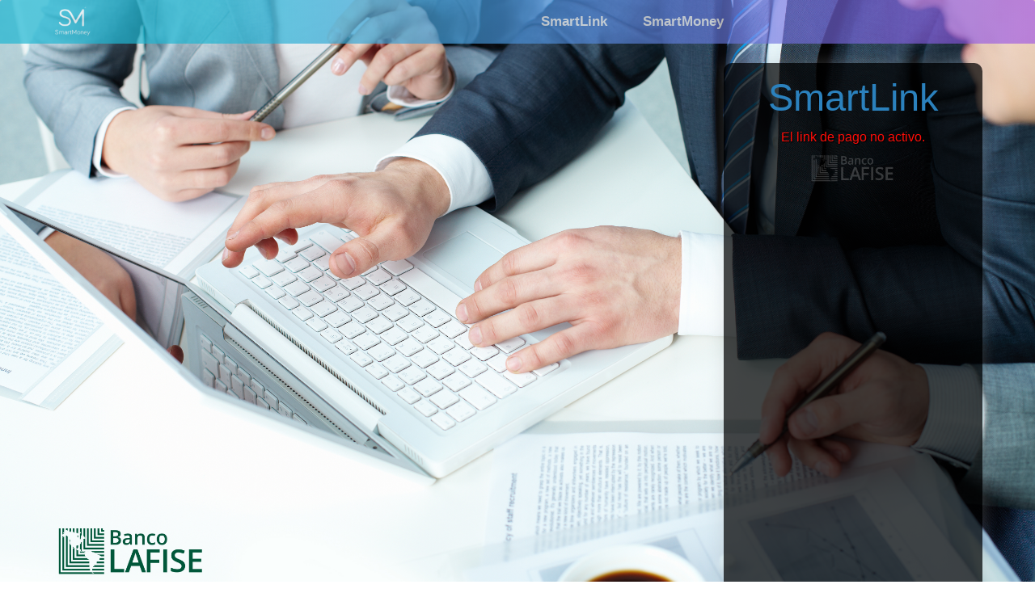

--- FILE ---
content_type: text/html;charset=UTF-8
request_url: https://admon.smartmoney.com.ni/smart-link/sghazj
body_size: 3960
content:
<!DOCTYPE html>
<html lang="es">
<head>
    <title></title>
    
    <title>MobilCash: Helping the mobile commerce with global and easy to implement mobile payments</title>

    <meta http-equiv="Content-Type" content="text/html; charset=UTF-8" />
    <meta name="viewport" content="width=device-width, initial-scale=1.0"> </meta>

    <meta name="ctx" />

    <link rel="shortcut icon" href="/images/favicon.ico" />

    <link rel="stylesheet" href="https://cdn.jsdelivr.net/npm/bootstrap-icons@1.10.0/font/bootstrap-icons.css">


    <link href="/webjars/bootstrap/5.2.3/css/bootstrap.min-3f30c2c47d7d23c7a994db0c862d45a5.css"
          rel="stylesheet" media="screen"> </link>

    <link href="/css/app-9598fb80024615f06ee7dfe123eb43e6.css"
          rel="stylesheet" media="screen"> </link>

    <link href="/css/jquery-ui-1.10.3.custom-5eafda11aed0c04b30b73ba7d123c8c4.css"
          rel="stylesheet" media="screen"> </link>

    <link href="/css/custom-43d356e26df1d4e0a366a292a7700e8e.css"
          rel="stylesheet" media="screen"> </link>

    <script src="/webjars/jquery/3.6.3/jquery.min-cf2fbbf84281d9ecbffb4993203d543b.js"></script>

    <script src="/webjars/jquery-ui/1.13.2/jquery-ui.min-1e2047978946a1d271356d0b557a84a3.js"></script>

    <script src="/webjars/bootstrap/5.2.3/js/bootstrap.min-b0794583ec020a7852f0fc04d5cefc52.js"></script>

    <script src="/js/app-692be0a994e2288493101df217ae105e.js"></script>
    <script src="/js/util-9cfd1012a17edba81e729d4b31b9f40d.js"></script>
<style>
    .card-boxLogin
    {
        margin-top: 16%;
        width: 100%;
        font-weight: bold;
    }
    @media screen and (max-width: 520px){
        .navbar-nav {
            margin: 7px 7px!important;
        }
        .ulPerfil{
            width: auto!important;
        }
        .container-fluid>.navbar-collapse, .container-fluid>.navbar-header, .container>.navbar-collapse, .container>.navbar-header {
            margin-right: -8px;
            margin-left: -15px;
        }
        .navbar-nav .open .dropdown-menu{
            background-color: white!important;
        }
    }
    @media screen and (max-width: 736px){
        .navbar-nav
        {
            width: 94% !important;
            margin: 7.5px 2px!important;
        }
    }
    @media screen and (min-width: 637px){
        .card-boxLogin
        {
            margin-top: 16%!important;
            width: 630px!important;
            font-weight: bold;
        }
    }
</style>


    <link href="/css/smartlink-49527aafa35c7e1150e52c6f408bd0bd.css"
          rel="stylesheet" media="screen"> </link>
    <script src="/js/html2canvas.min-a9694ad6e0e9958da4303123dacd86cc.js"></script>
</head>
<body class="body bodyPaso1">
<div class="loading"></div>
<div id="page-wrapper">
    <div class="page-container" style="display: none">
        <div class="col-sm-12 no-padding">
            <!--<div >-->
                <div class="panel-heading">

    <img src="/images/logo-blanco-mini.png" class="floatLeft" width="50" height="40"/>
    <div class="col-md-6 floatRight text-right contentBntSmartLink">
        <a href="#" class="btnSmartLink">SmartLink</a>
        <a href="https://www.smartmoney.com.ni" class="btnSmartLink">SmartMoney</a>
    </div>
</div>
                <input type="hidden" value="0ddc3684-4934-43b1-abf1-12b8181417d5" id="tokenUser" />
                <input type="hidden" value="sghazj" id="tokenPago" />
                <input type="hidden" value="505" id="tenantID" />
<!--                <div id="previewImage" style="display: none;"/>-->
                <div class="contentLogo">
                    <img src="[data-uri]" class="floatLeft" width="50" height="40" data="iVBORw0KGgoAAAANSUhEUgAAADIAAAAyCAYAAAAeP4ixAAABhGlDQ1BJQ0MgcHJvZmlsZQAAKJF9kT1Iw0AcxV9bS0WqDmaQ4pChOlkQFXHUKhShQqgVWnUwufQLmhiSFBdHwbXg4Mdi1cHFWVcHV0EQ/ABxcnRSdJES/5cUWsR4cNyPd/ced++AYKPKNKtrDNB028ykkmIuvyJGXhGGgD7EEJKZZcxKUhq+4+seAb7eJXiW/7k/R69asBgQEIlnmGHaxOvEU5u2wXmfWGBlWSU+Jx416YLEj1xXPH7jXHI5yDMFM5uZIxaIxVIHKx3MyqZGPEkcVzWd8oM5j1XOW5y1ao217slfGC3oy0tcpzmEFBawCAkiFNRQQRU2ErTqpFjI0H7Sxx9z/RK5FHJVwMgxjw1okF0/+B/87tYqTox7SdEkEH5xnI9hILILNOuO833sOM0TIPQMXOlt/0YDmP4kvd7W4kdA/zZwcd3WlD3gcgcYfDJkU3alEM1gsQi8n9E35YGBW6Bn1euttY/TByBLXaVvgINDYKRE2Ws+7+7u7O3fM63+fgAUX3KBNz//ygAAAAlwSFlzAAAuIwAALiMBeKU/[base64]"/>
                </div>
                <div>
                    <div class="floatRight col-md-12 no-padding mainContainer">
                        <div id="divContentPrint" class="col-lg-3 floatRight xs-center contenedorPago">

                            <div class="grid grid1 animated">
                                <div class="row">
                                    <div class="col-md-12 text-center">
                                        <h1 id="titleBox" class="colorTituloSmartLink">SmartLink</h1>
                                    </div>
                                    <div id="divMensajes" data="El link de pago no activo." class="alert alert-danger col-md-12 text-center" >
                                    </div>
                                    
                                    
                                    
                                </div>
                            </div>
                            

                            <div class="col-md-12 no-padding text-center contentBottom contentBottomAccion">
                                <img src="/images/Logo-lafise-11.png" style="width: 40%" />
                            </div>
                        </div>
                    </div>
                </div>
            <!--</div>-->
        </div>
    </div>
</div>
<script type="text/javascript">
    /*<![CDATA[*/
    var mapError= [{}];
    $(document).ready(function () {
        crearCookieTenant($("#tenantID").val());
        $('input[tipo="number"]').keyup(function(e)
        {
            if (/\D/g.test(this.value))
            {
                // Filter non-digits from input value.
                this.value = this.value.replace(/\D/g, '');
            }

            if($(this).attr("id")=="vencimiento"){
                var longitudValor = this.value.length;
                if(longitudValor>=2){
                    var aux = this.value.replace(/\D/g, '');
                    this.value = aux.substring(0, 2) + "/" + aux.substring(2,aux.length);
                }
            }else if($(this).attr("id")=="numeroTarjeta"){
                var aux = this.value.replace(/\D/g, '');
                var longitudValor =aux.length;
                var valorFormato = this.value;
                if(longitudValor==4){
                    valorFormato = aux.substring(0, 4) + "-" ;
                }

                if(aux.length==8){
                    var ultimoCaracter = aux.substring(aux.length-1,aux.length);
                    if(ultimoCaracter!="-"){
                        valorFormato = aux.substring(0, 4) + "-" ;
                        valorFormato += aux.substring(4, 8)+"-";
                    }
                }
                if(aux.length==12){
                    var ultimoCaracter = aux.substring(aux.length-1,aux.length);
                    if(ultimoCaracter!="-"){
                        valorFormato = aux.substring(0, 4) + "-" ;
                        valorFormato += aux.substring(4, 8)+"-";
                        valorFormato += aux.substring(8, 12)+"-";
                    }
                }
                if(aux.length==16){
                    var ultimoCaracter = aux.substring(aux.length-1,aux.length);
                    if(ultimoCaracter!="-"){
                        valorFormato = aux.substring(0, 4) + "-" ;
                        valorFormato += aux.substring(4, 8)+"-";
                        valorFormato += aux.substring(8, 12)+"-";
                        valorFormato += aux.substring(12, 16);
                    }
                }

                this.value =valorFormato;
            }

        });
        $(".loading").show();
        $('.loading').delay(1000).hide(function () {
            $(".page-container").show();
        });

        var mensajeValidacion=removerNull($("#divMensajes").attr("data"));
        setCookie(TOKEN_NAME, removerNull($("#tokenUser").val()), DURACION_COOKIE);
        if(mensajeValidacion!=""){
            $("#divMensajes").html(mensajeValidacion);
            $("#divMensajes").show();
        }else {
            var monto = removerNull($("#monto").attr("data"));
            if(monto=="" || monto=="0.000" || monto=="0.00" || monto=="0"){
                $("#monto").removeAttr("readonly");
                monto="";
            }
            $("#monto").val(monto);
            $("#monto").val(number_format($("#monto").val()));
        }

        $( document ).on('click', '#btnPagar', function() {
            $("#err-monto").remove();
            if(camposValido("divInicio")){
                var monto = $("#monto").val();
                monto = monto.replace(/\D/g, '');
                if(monto>0){
                    $(".paso1").hide();
                    $("body").removeClass("bodyPaso1");
                    $("body").addClass("bodyPaso2");
                    $(".paso2").show();
                }else{
                    $('<div id="err-monto" class="errorMessage">El valor del monto de ser mayor a 0</div>')
                        .insertAfter( "#monto");
                }
            }
        });

        $( document ).on('click', '#btnConfirmar', function() {
            procederConPago();
        });

        $( document ).on('blur', '#correoElectronico', function() {
            validarEmail($("#correoElectronico").val(),"correoElectronico")
        });
    });


    function descargaImagen(){
        html2canvas($('#divContentPrint').get(0)).then( function (canvas) {
            var image = canvas.toDataURL("image/png")
                .replace("image/png", "image/octet-stream");
            $("#btnCompartir").attr("download", "comprobante-smartlink.png");
            $("#btnCompartir").attr("href", image);
        });
    }

    function procederConPago() {
        if(camposValido("divInforTarjeta") && validarEmail($("#correoElectronico").val(),"correoElectronico")) {
            var objeto = formToObject("divInforTarjeta");
            objeto.comentario=$("#comentario").val();
            objeto.token=$("#tokenPago").val();
            objeto.valor= getRealValue("monto");
            objeto.vencimiento = objeto.vencimiento.replace(/\D/g, '');
            objeto.numeroTarjeta = objeto.numeroTarjeta.replace(/\D/g, '');
            doPost('/api/smart-link-payment', objeto, procederConPagoDone, procederConPagoFail);
        }
    }

    function procederConPagoDone(respuesta) {
        var data = respuesta.data;

        $("#divMensajes").html("La compra fue realizada exitosamente.");
        $("#divMensajes").removeClass("alert-danger");
        $("#divMensajes").addClass("alert-success");
        $("#divMensajes").show();
        $('#divMensajes').delay(3000).hide(function () {
            $("#divMensajes").removeClass("alert-success");
            $("#divMensajes").addClass("alert-danger");

            $("#refTarjeta").html(data.tarjeta);
            $("#refAutorizado").html(data.codigoAutorizacion);
            $("#refReferencia").html(data.codigoReferencia);
            $("#refComercio").html(data.nombreComercio);
            $("#textValorCompra").html(number_format(data.montoMoneda));
            $(".paso1").hide();
            $(".paso2").hide();
            $(".paso3").show();
            descargaImagen();
            limpiarCampos("divInicio");
            limpiarCampos("divInforTarjeta");
        });
    }

    function procederConPagoFail(respuesta) {
        var mensajeError = respuesta.responseJSON.message;
        $("#divMensajes").addClass("class","alert-danger");
        $("#divMensajes").show();
        $("#divMensajes").html(mensajeError);
    }
    /*]]>*/
</script>
</body>
</html>


--- FILE ---
content_type: text/css
request_url: https://admon.smartmoney.com.ni/css/app-9598fb80024615f06ee7dfe123eb43e6.css
body_size: 747
content:
.ui-datepicker {
    width: 17em;
    padding: .2em .2em 0;
    display: none;
}

.ui-datepicker .ui-datepicker-title {
    margin: 0 2.3em;
    line-height: 1.8em;
    text-align: center;
}

.ui-datepicker .ui-datepicker-header {
    position: relative;
    padding: .2em 0;
}

.ui-widget-header {
    background-color: transparent; border: none
}


.ui-widget.ui-widget-content {
    background: white;
}

.ui-datepicker .ui-datepicker-prev, .ui-datepicker .ui-datepicker-next {
    position: absolute;
    top: 2px;
    width: 1.8em;
    height: 1.8em;
}
.ui-datepicker table {
    text-align: center;
}

.ui-datepicker-calendar td { padding: 5px; }

.pagination {
    margin: 0 !important;
}

--- FILE ---
content_type: text/css
request_url: https://admon.smartmoney.com.ni/css/custom-43d356e26df1d4e0a366a292a7700e8e.css
body_size: 36814
content:
body,html{
    height: 100%;
}

nav.sidebar, .main{
    -webkit-transition: margin 200ms ease-out;
    -moz-transition: margin 200ms ease-out;
    -o-transition: margin 200ms ease-out;
    transition: margin 200ms ease-out;
}

.main{
    padding: 10px 10px 0 10px;
}

@media (min-width: 765px) {

    .main{
        position: absolute;
        width: calc(100% - 40px);
        margin-left: 40px;
        float: right;
    }

    nav.sidebar:hover + .main{
        margin-left: 260px;
    }

    nav.sidebar.navbar.sidebar>.container .navbar-brand, .navbar>.container-fluid .navbar-brand {
        margin-left: 0;
    }

    nav.sidebar .navbar-brand, nav.sidebar .navbar-header{
        text-align: center;
        width: 100%;
        margin-left: 0;
    }

    nav.sidebar a{
        padding-right: 2px;
        text-decoration: none;
        color: #797979;
    }

    nav.sidebar .navbar-nav > li:first-child{
        border-top: 1px #e5e5e5 solid;
    }

    nav.sidebar .navbar-nav > li{
        border-bottom: 1px #e5e5e5 solid;
    }

    nav.sidebar .navbar-nav .open .dropdown-menu {
        position: static;
        float: none;
        width: auto;
        margin-top: 0;
        background-color: transparent;
        border: 0;
        -webkit-box-shadow: none;
        box-shadow: none;
    }

    nav.sidebar .navbar-collapse, nav.sidebar .container-fluid{
        padding: 0 0 0 0;
    }

    .navbar-inverse .navbar-nav .open .dropdown-menu>li>a {
        color: #777;
    }

    nav.sidebar{
        width: 260px;
        height: 100%;
        margin-left: -210px;
        float: left;
        margin-bottom: 0;
        top: -27px;
    }

    nav.sidebar li {
        width: 100%;
        margin-bottom: 10px;
        list-style: none;
        text-decoration: none;
    }

    nav.sidebar:hover{
        margin-left: 0;
    }

    .forAnimate{
        opacity: 0;
    }

    .activeLeft{
        margin-left: 0!important;
    }

    .page-container{
        padding-top: 26px;
        padding-left: 26px;
        padding-right: 26px;
        margin-top: 59px;
    }
}

@media (min-width: 1330px) {

    .main{
        width: calc(100% - 200px);
        margin-left: 200px;
    }

    nav.sidebar{
        margin-left: 0;
        float: left;
    }

    nav.sidebar .forAnimate{
        opacity: 1;
    }
}

nav.sidebar .navbar-nav .open .dropdown-menu>li>a:hover, nav.sidebar .navbar-nav .open .dropdown-menu>li>a:focus {
    color: #CCC;
    background-color: transparent;
}

nav:hover .forAnimate{
    opacity: 1;
}
section{
    padding-left: 15px;
}

.topBar{
    background: #1eb7d3;
    border: none;
    border-radius: 0;
    left: 0;
    position: fixed;
    right: 0;
    top: 0;
    z-index:3;
    height: 60px;
}
.logoConent {
    position: absolute;
    margin-left: 50%;
    left: -60px;
    height: 60px;
    z-index: 9998;
}

.button-menu-mobile {
    background: transparent;
    border: none;
    color: #cccccc;
    font-size: 21px;
    line-height: 60px;
    padding: 0 15px;
}

.navbar-toggle{
    margin-top: 15px;
}

.navbar-default .navbar-toggle .icon-bar{
    background-color: white;
}

.navbar-default .navbar-toggle:focus, .navbar-default .navbar-toggle:hover{
    background-color: transparent;
}
.btnTopBar{
    display: block;
    float: left;
    margin-left: 7px;
    border: white;
    color: white;
}
.logoConent img {
    margin: 10px 0;
}

.btnConf{
    color: white!important;
    height: 60px;
}
ul.nav.navbar-nav.navbar-right.pull-right {
    margin-right: 14px;
}
/*
span.showopacity.glyphicon.glyphicon-cog{
    margin-top: 7px;
}*/

.navbar-default .navbar-nav>.open>a {
    background-color: rgba(255,255,255,0.1);
}
.navbar-default .navbar-nav>.open>a, .navbar-default .navbar-nav>.open>a:focus, .navbar-default .navbar-nav>.open>a:hover{
    background-color: rgba(255,255,255,0.1);
}
.user-details img {
    position: relative;
    z-index: 9999;
}
.thumb-md {
    height: 48px;
    width: 48px;
}
.img-circle {
    border-radius: 50%;
}
.user-details .user-info {
    color: #444444;
    margin-left: 0;
    position: relative;
    z-index: 99999;
}
.panel-user {
    padding: 8px 0 0 0;
    margin: 0;
    font-family: 'Roboto', sans-serif;
    font-size: 16px;
    color: #797979;
    font-weight: 600;
}
.user-details {
    padding: 20px 20px 0;
    position: relative;
}
#liPerfil{
    display: none;
    z-index: 0;
}
.ulPerfil{
    background: #f4f8fb !important;
    border-left: 3px solid #1eb7d3;
    color: #1eb7d3 !important;
    width: 100%;
}
.navbar-default .navbar-nav>.active>a, .navbar-default .navbar-nav>.active>a:focus, .navbar-default .navbar-nav>.active>a:hover {
}
.navbar-default .navbar-nav>li>a:hover{
    color: #1eb7d3 !important;
}
.page-container{
    overflow: hidden;
    min-height: 100px;
}
body{
    background: #ebeff2;
    font-family: 'Noto Sans', 'Helvetica Neue', Helvetica, Arial, sans-serif;
    margin: 0;
    overflow-x: hidden;
    color: #797979;
    font-size: 14px;
}
.footer {
    border-top: 1px solid rgba(0,0,0,0.1);
    bottom: 0;
    color: #58666e;
    text-align: left !important;
    padding: 20px 30px;
    right: 0;
    left: auto;
    float: left;
    width: 100%;
    position: relative;
    margin-top: 75px;
}

.loading {
    opacity: 0.8;
    z-index: 1055;
    padding: 0;
    float: left;
    margin: 0 0 0 -18px;
    height: 900px!important;
    background-color: #f5f5f5;
    top: 0;
    position: fixed;
    width: 110%;
    background-image: url('/images/loading-82e600b9dc2871ec9e00feba77ceb882.gif');
    background-repeat: no-repeat;
    background-attachment: fixed;
    background-position: center;
    display: none;
}

.errorMessage{
    color: #ff070f;
    font-size: 14px;
}
.dropdown-menu>li>a{
    line-height: 2!important;
    color: #75798B!important;
}
.dropdown-menu>li>a:hover{
    color: #1eb7d3!important;
}
label.required:after {content: " *"; color: red;}
.panel-default>.panel-heading{
    color: #ffffff;
    background-color:#1eb7d3;
    border-color: #07768b;
    font-weight: bold;
    font-size: 17px;
}
.form-group .control-label {
    padding-top: 7px;
    margin-bottom: 0;
    text-align: right;
}
.mgtop{
    margin-top: 14px;
}

.nxs-nuevo{
    background-image: url('/images/plus-ad4a0dc2944e305aff1e3b26dd3ebf90.png');
    background-repeat: no-repeat;
    padding-left: 23px;
    background-position: 3px 8px;
}
.btnIcon{
    padding-left: 5px;
}
/*
button>span.glyphicon{
    padding-right: 7px;
}*/
.tipoParametro{
    padding: 8px 0 8px 14px;
}
.tdMax{
    max-width: 250px;
    overflow: hidden;
    white-space: nowrap;
    text-overflow: ellipsis;
}
.ui-datepicker-calendar{
 width: 100%!important;
}
.ui-datepicker-title{
    float: right!important;
    padding-left: 0!important;
    margin-right: 14px!important;
}
a.ui-datepicker-next.ui-corner-all{
    margin-left: 46px!important;
}
@font-face{
    font-family:'simple-line-icons';
    src:url("/css/fonts/Simple-Line-Icons-dacd16c9a3d2cb61b472a35979015bf3.eot_-i3a2kk");
    src:url("/css/fonts/Simple-Line-Icons-dacd16c9a3d2cb61b472a35979015bf3.eot_#iefix-i3a2kk") format("embedded-opentype"),url("/css/fonts/Simple-Line-Icons-b2892aa62b0fb2c21c8d7700e2ef6e56.ttf?-i3a2kk") format("truetype"),url("/css/fonts/Simple-Line-Icons-6ac7320f709ffd2784b4a861e5b60395.woff2_-i3a2kk") format("woff2"),url("/css/fonts/Simple-Line-Icons-0bbfc705e37a927ce2ae72b749b3154d.woff_-i3a2kk") format("woff");
    font-weight:normal;font-style:normal}

.icon-user,.icon-people,.icon-user-female,.icon-user-follow,.icon-user-following,.icon-user-unfollow,.icon-login,.icon-logout,.icon-emotsmile,.icon-phone,.icon-call-end,.icon-call-in,.icon-call-out,.icon-map,.icon-location-pin,.icon-direction,.icon-directions,.icon-compass,.icon-layers,.icon-menu,.icon-list,
.icon-options-vertical,.icon-options,.icon-arrow-down,.icon-arrow-left,.icon-arrow-right,.icon-arrow-up,.icon-arrow-up-circle,.icon-arrow-left-circle,.icon-arrow-right-circle,.icon-arrow-down-circle,.icon-check,.icon-clock,.icon-plus,.icon-close,.icon-trophy,.icon-screen-smartphone,.icon-screen-desktop,
.icon-plane,.icon-notebook,.icon-mustache,.icon-mouse,.icon-magnet,.icon-energy,.icon-disc,.icon-cursor,.icon-cursor-move,.icon-crop,.icon-chemistry,.icon-speedometer,.icon-shield,.icon-screen-tablet,.icon-magic-wand,.icon-hourglass,.icon-graduation,.icon-ghost,.icon-game-controller,.icon-fire,.icon-eyeglass,
.icon-envelope-open,.icon-envelope-letter,.icon-bell,.icon-badge,.icon-anchor,.icon-wallet,.icon-vector,.icon-speech,.icon-puzzle,.icon-printer,.icon-present,.icon-playlist,.icon-pin,.icon-picture,.icon-handbag,.icon-globe-alt,.icon-globe,.icon-folder-alt,.icon-folder,.icon-film,.icon-feed,.icon-drop,.icon-drawar,.icon-docs,.icon-doc,.icon-diamond,
.icon-cup,.icon-calculator,.icon-bubbles,.icon-briefcase,.icon-book-open,.icon-basket-loaded,.icon-basket,.icon-bag,.icon-action-undo,.icon-action-redo,.icon-wrench,.icon-umbrella,.icon-trash,.icon-tag,.icon-support,.icon-frame,.icon-size-fullscreen,.icon-size-actual,.icon-shuffle,.icon-share-alt,.icon-share,.icon-rocket,.icon-question,
.icon-pie-chart,.icon-pencil,.icon-note,.icon-loop,.icon-home,.icon-grid,.icon-graph,.icon-microphone,.icon-music-tone-alt,.icon-music-tone,.icon-earphones-alt,.icon-earphones,.icon-equalizer,.icon-like,.icon-dislike,.icon-control-start,.icon-control-rewind,.icon-control-play,.icon-control-pause,.icon-control-forward,.icon-control-end,.icon-volume-1,
.icon-volume-2,.icon-volume-off,.icon-calender,.icon-bulb,.icon-chart,.icon-ban,.icon-bubble,.icon-camrecorder,.icon-camera,.icon-cloud-download,.icon-cloud-upload,.icon-envelope,.icon-eye,.icon-flag,.icon-heart,.icon-info,.icon-key,.icon-link,.icon-lock,.icon-lock-open,.icon-magnifier,.icon-magnifier-add,.icon-magnifier-remove,
.icon-paper-clip,.icon-paper-plane,.icon-power,.icon-refresh,.icon-reload,.icon-settings,.icon-star,.icon-symble-female,.icon-symbol-male,.icon-target,.icon-credit-card,.icon-paypal,.icon-social-tumblr,.icon-social-twitter,.icon-social-facebook,.icon-social-instagram,.icon-social-linkedin,.icon-social-pintarest,.icon-social-github,
.icon-social-gplus,.icon-social-reddit,.icon-social-skype,.icon-social-dribbble,.icon-social-behance,.icon-social-foursqare,.icon-social-soundcloud,.icon-social-spotify,
.icon-social-stumbleupon,.icon-social-youtube,.icon-social-dropbox{
    font-family:'simple-line-icons'; speak:none;font-style:normal;font-weight:normal;font-variant:normal;text-transform:none;line-height:1;-webkit-font-smoothing:antialiased;-moz-osx-font-smoothing:grayscale}.icon-user:before{content:"\e005"}.icon-people:before{content:"\e001"}.icon-user-female:before{content:"\e000"}.icon-user-follow:before{content:"\e002"}.icon-user-following:before{content:"\e003"}.icon-user-unfollow:before{content:"\e004"}.icon-login:before{content:"\e066"}.icon-logout:before{content:"\e065"}.icon-emotsmile:before{content:"\e021"}.icon-phone:before{content:"\e600"}.icon-call-end:before{content:"\e048"}.icon-call-in:before{content:"\e047"}.icon-call-out:before{content:"\e046"}.icon-map:before{content:"\e033"}.icon-location-pin:before{content:"\e096"}.icon-direction:before{content:"\e042"}.icon-directions:before{content:"\e041"}.icon-compass:before{content:"\e045"}.icon-layers:before{content:"\e034"}.icon-menu:before{content:"\e601"}.icon-list:before{content:"\e067"}.icon-options-vertical:before{content:"\e602"}.icon-options:before{content:"\e603"}.icon-arrow-down:before{content:"\e604"}.icon-arrow-left:before{content:"\e605"}.icon-arrow-right:before{content:"\e606"}.icon-arrow-up:before{content:"\e607"}.icon-arrow-up-circle:before{content:"\e078"}.icon-arrow-left-circle:before{content:"\e07a"}.icon-arrow-right-circle:before{content:"\e079"}.icon-arrow-down-circle:before{content:"\e07b"}.icon-check:before{content:"\e080"}.icon-clock:before{content:"\e081"}.icon-plus:before{content:"\e095"}.icon-close:before{content:"\e082"}.icon-trophy:before{content:"\e006"}.icon-screen-smartphone:before{content:"\e010"}.icon-screen-desktop:before{content:"\e011"}.icon-plane:before{content:"\e012"}.icon-notebook:before{content:"\e013"}.icon-mustache:before{content:"\e014"}.icon-mouse:before{content:"\e015"}.icon-magnet:before{content:"\e016"}.icon-energy:before{content:"\e020"}.icon-disc:before{content:"\e022"}.icon-cursor:before{content:"\e06e"}.icon-cursor-move:before{content:"\e023"}.icon-crop:before{content:"\e024"}.icon-chemistry:before{content:"\e026"}.icon-speedometer:before{content:"\e007"}.icon-shield:before{content:"\e00e"}.icon-screen-tablet:before{content:"\e00f"}.icon-magic-wand:before{content:"\e017"}.icon-hourglass:before{content:"\e018"}.icon-graduation:before{content:"\e019"}.icon-ghost:before{content:"\e01a"}.icon-game-controller:before{content:"\e01b"}.icon-fire:before{content:"\e01c"}.icon-eyeglass:before{content:"\e01d"}.icon-envelope-open:before{content:"\e01e"}.icon-envelope-letter:before{content:"\e01f"}.icon-bell:before{content:"\e027"}.icon-badge:before{content:"\e028"}.icon-anchor:before{content:"\e029"}.icon-wallet:before{content:"\e02a"}.icon-vector:before{content:"\e02b"}.icon-speech:before{content:"\e02c"}.icon-puzzle:before{content:"\e02d"}.icon-printer:before{content:"\e02e"}.icon-present:before{content:"\e02f"}.icon-playlist:before{content:"\e030"}.icon-pin:before{content:"\e031"}.icon-picture:before{content:"\e032"}.icon-handbag:before{content:"\e035"}.icon-globe-alt:before{content:"\e036"}.icon-globe:before{content:"\e037"}.icon-folder-alt:before{content:"\e039"}.icon-folder:before{content:"\e089"}.icon-film:before{content:"\e03a"}.icon-feed:before{content:"\e03b"}.icon-drop:before{content:"\e03e"}.icon-drawar:before{content:"\e03f"}.icon-docs:before{content:"\e040"}.icon-doc:before{content:"\e085"}.icon-diamond:before{content:"\e043"}.icon-cup:before{content:"\e044"}.icon-calculator:before{content:"\e049"}.icon-bubbles:before{content:"\e04a"}.icon-briefcase:before{content:"\e04b"}.icon-book-open:before{content:"\e04c"}.icon-basket-loaded:before{content:"\e04d"}.icon-basket:before{content:"\e04e"}.icon-bag:before{content:"\e04f"}.icon-action-undo:before{content:"\e050"}.icon-action-redo:before{content:"\e051"}.icon-wrench:before{content:"\e052"}.icon-umbrella:before{content:"\e053"}.icon-trash:before{content:"\e054"}.icon-tag:before{content:"\e055"}.icon-support:before{content:"\e056"}.icon-frame:before{content:"\e038"}.icon-size-fullscreen:before{content:"\e057"}.icon-size-actual:before{content:"\e058"}.icon-shuffle:before{content:"\e059"}.icon-share-alt:before{content:"\e05a"}.icon-share:before{content:"\e05b"}.icon-rocket:before{content:"\e05c"}.icon-question:before{content:"\e05d"}.icon-pie-chart:before{content:"\e05e"}.icon-pencil:before{content:"\e05f"}.icon-note:before{content:"\e060"}.icon-loop:before{content:"\e064"}.icon-home:before{content:"\e069"}.icon-grid:before{content:"\e06a"}.icon-graph:before{content:"\e06b"}.icon-microphone:before{content:"\e063"}.icon-music-tone-alt:before{content:"\e061"}.icon-music-tone:before{content:"\e062"}.icon-earphones-alt:before{content:"\e03c"}.icon-earphones:before{content:"\e03d"}.icon-equalizer:before{content:"\e06c"}.icon-like:before{content:"\e068"}.icon-dislike:before{content:"\e06d"}.icon-control-start:before{content:"\e06f"}.icon-control-rewind:before{content:"\e070"}.icon-control-play:before{content:"\e071"}.icon-control-pause:before{content:"\e072"}.icon-control-forward:before{content:"\e073"}.icon-control-end:before{content:"\e074"}.icon-volume-1:before{content:"\e09f"}.icon-volume-2:before{content:"\e0a0"}.icon-volume-off:before{content:"\e0a1"}.icon-calender:before{content:"\e075"}.icon-bulb:before{content:"\e076"}.icon-chart:before{content:"\e077"}.icon-ban:before{content:"\e07c"}.icon-bubble:before{content:"\e07d"}.icon-camrecorder:before{content:"\e07e"}.icon-camera:before{content:"\e07f"}.icon-cloud-download:before{content:"\e083"}.icon-cloud-upload:before{content:"\e084"}.icon-envelope:before{content:"\e086"}.icon-eye:before{content:"\e087"}.icon-flag:before{content:"\e088"}.icon-heart:before{content:"\e08a"}.icon-info:before{content:"\e08b"}.icon-key:before{content:"\e08c"}.icon-link:before{content:"\e08d"}.icon-lock:before{content:"\e08e"}.icon-lock-open:before{content:"\e08f"}.icon-magnifier:before{content:"\e090"}.icon-magnifier-add:before{content:"\e091"}.icon-magnifier-remove:before{content:"\e092"}.icon-paper-clip:before{content:"\e093"}.icon-paper-plane:before{content:"\e094"}.icon-power:before{content:"\e097"}.icon-refresh:before{content:"\e098"}.icon-reload:before{content:"\e099"}.icon-settings:before{content:"\e09a"}.icon-star:before{content:"\e09b"}.icon-symble-female:before{content:"\e09c"}.icon-symbol-male:before{content:"\e09d"}.icon-target:before{content:"\e09e"}.icon-credit-card:before{content:"\e025"}.icon-paypal:before{content:"\e608"}.icon-social-tumblr:before{content:"\e00a"}.icon-social-twitter:before{content:"\e009"}.icon-social-facebook:before{content:"\e00b"}.icon-social-instagram:before{content:"\e609"}.icon-social-linkedin:before{content:"\e60a"}.icon-social-pintarest:before{content:"\e60b"}.icon-social-github:before{content:"\e60c"}.icon-social-gplus:before{content:"\e60d"}.icon-social-reddit:before{content:"\e60e"}.icon-social-skype:before{content:"\e60f"}.icon-social-dribbble:before{content:"\e00d"}.icon-social-behance:before{content:"\e610"}.icon-social-foursqare:before{content:"\e611"}.icon-social-soundcloud:before{content:"\e612"}.icon-social-spotify:before{content:"\e613"}.icon-social-stumbleupon:before{content:"\e614"}.icon-social-youtube:before{content:"\e008"}.icon-social-dropbox:before{content:"\e00c"}


@font-face{font-family:'themify';
    src:url("/css/fonts/themify-2c454669bdf3aebf32a1bd8ac1e0d2d6.eot_-fvbane");
    src: url("/css/fonts/themify-a1ecc3b826d01251edddf29c3e4e1e97.woff?-fvbane") format("woff"),url("/css/fonts/themify-e23a7dcaefbde4e74e263247aa42ecd7.ttf?-fvbane") format("truetype");
    font-weight:normal;font-style:normal}

[class^="ti-"],[class*=" ti-"]{
    font-family:'themify';speak:none;font-style:normal;font-weight:normal;font-variant:normal;text-transform:none;line-height:1;-webkit-font-smoothing:antialiased;-moz-osx-font-smoothing:grayscale}.ti-wand:before{content:"\e600"}.ti-volume:before{content:"\e601"}.ti-user:before{content:"\e602"}.ti-unlock:before{content:"\e603"}.ti-unlink:before{content:"\e604"}.ti-trash:before{content:"\e605"}.ti-thought:before{content:"\e606"}.ti-target:before{content:"\e607"}.ti-tag:before{content:"\e608"}.ti-tablet:before{content:"\e609"}.ti-star:before{content:"\e60a"}.ti-spray:before{content:"\e60b"}.ti-signal:before{content:"\e60c"}.ti-shopping-cart:before{content:"\e60d"}.ti-shopping-cart-full:before{content:"\e60e"}.ti-settings:before{content:"\e60f"}.ti-search:before{content:"\e610"}.ti-zoom-in:before{content:"\e611"}.ti-zoom-out:before{content:"\e612"}.ti-cut:before{content:"\e613"}.ti-ruler:before{content:"\e614"}.ti-ruler-pencil:before{content:"\e615"}.ti-ruler-alt:before{content:"\e616"}.ti-bookmark:before{content:"\e617"}.ti-bookmark-alt:before{content:"\e618"}.ti-reload:before{content:"\e619"}.ti-plus:before{content:"\e61a"}.ti-pin:before{content:"\e61b"}.ti-pencil:before{content:"\e61c"}.ti-pencil-alt:before{content:"\e61d"}.ti-paint-roller:before{content:"\e61e"}.ti-paint-bucket:before{content:"\e61f"}.ti-na:before{content:"\e620"}.ti-mobile:before{content:"\e621"}.ti-minus:before{content:"\e622"}.ti-medall:before{content:"\e623"}.ti-medall-alt:before{content:"\e624"}.ti-marker:before{content:"\e625"}.ti-marker-alt:before{content:"\e626"}.ti-arrow-up:before{content:"\e627"}.ti-arrow-right:before{content:"\e628"}.ti-arrow-left:before{content:"\e629"}.ti-arrow-down:before{content:"\e62a"}.ti-lock:before{content:"\e62b"}.ti-location-arrow:before{content:"\e62c"}.ti-link:before{content:"\e62d"}.ti-layout:before{content:"\e62e"}.ti-layers:before{content:"\e62f"}.ti-layers-alt:before{content:"\e630"}.ti-key:before{content:"\e631"}.ti-import:before{content:"\e632"}.ti-image:before{content:"\e633"}.ti-heart:before{content:"\e634"}.ti-heart-broken:before{content:"\e635"}.ti-hand-stop:before{content:"\e636"}.ti-hand-open:before{content:"\e637"}.ti-hand-drag:before{content:"\e638"}.ti-folder:before{content:"\e639"}.ti-flag:before{content:"\e63a"}.ti-flag-alt:before{content:"\e63b"}.ti-flag-alt-2:before{content:"\e63c"}.ti-eye:before{content:"\e63d"}.ti-export:before{content:"\e63e"}.ti-exchange-vertical:before{content:"\e63f"}.ti-desktop:before{content:"\e640"}.ti-cup:before{content:"\e641"}.ti-crown:before{content:"\e642"}.ti-comments:before{content:"\e643"}.ti-comment:before{content:"\e644"}.ti-comment-alt:before{content:"\e645"}.ti-close:before{content:"\e646"}.ti-clip:before{content:"\e647"}.ti-angle-up:before{content:"\e648"}.ti-angle-right:before{content:"\e649"}.ti-angle-left:before{content:"\e64a"}.ti-angle-down:before{content:"\e64b"}.ti-check:before{content:"\e64c"}.ti-check-box:before{content:"\e64d"}.ti-camera:before{content:"\e64e"}.ti-announcement:before{content:"\e64f"}.ti-brush:before{content:"\e650"}.ti-briefcase:before{content:"\e651"}.ti-bolt:before{content:"\e652"}.ti-bolt-alt:before{content:"\e653"}.ti-blackboard:before{content:"\e654"}.ti-bag:before{content:"\e655"}.ti-move:before{content:"\e656"}.ti-arrows-vertical:before{content:"\e657"}.ti-arrows-horizontal:before{content:"\e658"}.ti-fullscreen:before{content:"\e659"}.ti-arrow-top-right:before{content:"\e65a"}.ti-arrow-top-left:before{content:"\e65b"}.ti-arrow-circle-up:before{content:"\e65c"}.ti-arrow-circle-right:before{content:"\e65d"}.ti-arrow-circle-left:before{content:"\e65e"}.ti-arrow-circle-down:before{content:"\e65f"}.ti-angle-double-up:before{content:"\e660"}.ti-angle-double-right:before{content:"\e661"}.ti-angle-double-left:before{content:"\e662"}.ti-angle-double-down:before{content:"\e663"}.ti-zip:before{content:"\e664"}.ti-world:before{content:"\e665"}.ti-wheelchair:before{content:"\e666"}.ti-view-list:before{content:"\e667"}.ti-view-list-alt:before{content:"\e668"}.ti-view-grid:before{content:"\e669"}.ti-uppercase:before{content:"\e66a"}.ti-upload:before{content:"\e66b"}.ti-underline:before{content:"\e66c"}.ti-truck:before{content:"\e66d"}.ti-timer:before{content:"\e66e"}.ti-ticket:before{content:"\e66f"}.ti-thumb-up:before{content:"\e670"}.ti-thumb-down:before{content:"\e671"}.ti-text:before{content:"\e672"}.ti-stats-up:before{content:"\e673"}.ti-stats-down:before{content:"\e674"}.ti-split-v:before{content:"\e675"}.ti-split-h:before{content:"\e676"}.ti-smallcap:before{content:"\e677"}.ti-shine:before{content:"\e678"}.ti-shift-right:before{content:"\e679"}.ti-shift-left:before{content:"\e67a"}.ti-shield:before{content:"\e67b"}.ti-notepad:before{content:"\e67c"}.ti-server:before{content:"\e67d"}.ti-quote-right:before{content:"\e67e"}.ti-quote-left:before{content:"\e67f"}.ti-pulse:before{content:"\e680"}.ti-printer:before{content:"\e681"}.ti-power-off:before{content:"\e682"}.ti-plug:before{content:"\e683"}.ti-pie-chart:before{content:"\e684"}.ti-paragraph:before{content:"\e685"}.ti-panel:before{content:"\e686"}.ti-package:before{content:"\e687"}.ti-music:before{content:"\e688"}.ti-music-alt:before{content:"\e689"}.ti-mouse:before{content:"\e68a"}.ti-mouse-alt:before{content:"\e68b"}.ti-money:before{content:"\e68c"}.ti-microphone:before{content:"\e68d"}.ti-menu:before{content:"\e68e"}.ti-menu-alt:before{content:"\e68f"}.ti-map:before{content:"\e690"}.ti-map-alt:before{content:"\e691"}.ti-loop:before{content:"\e692"}.ti-location-pin:before{content:"\e693"}.ti-list:before{content:"\e694"}.ti-light-bulb:before{content:"\e695"}.ti-Italic:before{content:"\e696"}.ti-info:before{content:"\e697"}.ti-infinite:before{content:"\e698"}.ti-id-badge:before{content:"\e699"}.ti-hummer:before{content:"\e69a"}.ti-home:before{content:"\e69b"}.ti-help:before{content:"\e69c"}.ti-headphone:before{content:"\e69d"}.ti-harddrives:before{content:"\e69e"}.ti-harddrive:before{content:"\e69f"}.ti-gift:before{content:"\e6a0"}.ti-game:before{content:"\e6a1"}.ti-filter:before{content:"\e6a2"}.ti-files:before{content:"\e6a3"}.ti-file:before{content:"\e6a4"}.ti-eraser:before{content:"\e6a5"}.ti-envelope:before{content:"\e6a6"}.ti-download:before{content:"\e6a7"}.ti-direction:before{content:"\e6a8"}.ti-direction-alt:before{content:"\e6a9"}.ti-dashboard:before{content:"\e6aa"}.ti-control-stop:before{content:"\e6ab"}.ti-control-shuffle:before{content:"\e6ac"}.ti-control-play:before{content:"\e6ad"}.ti-control-pause:before{content:"\e6ae"}.ti-control-forward:before{content:"\e6af"}.ti-control-backward:before{content:"\e6b0"}.ti-cloud:before{content:"\e6b1"}.ti-cloud-up:before{content:"\e6b2"}.ti-cloud-down:before{content:"\e6b3"}.ti-clipboard:before{content:"\e6b4"}.ti-car:before{content:"\e6b5"}.ti-calendar:before{content:"\e6b6"}.ti-book:before{content:"\e6b7"}.ti-bell:before{content:"\e6b8"}.ti-basketball:before{content:"\e6b9"}.ti-bar-chart:before{content:"\e6ba"}.ti-bar-chart-alt:before{content:"\e6bb"}.ti-back-right:before{content:"\e6bc"}.ti-back-left:before{content:"\e6bd"}.ti-arrows-corner:before{content:"\e6be"}.ti-archive:before{content:"\e6bf"}.ti-anchor:before{content:"\e6c0"}.ti-align-right:before{content:"\e6c1"}.ti-align-left:before{content:"\e6c2"}.ti-align-justify:before{content:"\e6c3"}.ti-align-center:before{content:"\e6c4"}.ti-alert:before{content:"\e6c5"}.ti-alarm-clock:before{content:"\e6c6"}.ti-agenda:before{content:"\e6c7"}.ti-write:before{content:"\e6c8"}.ti-window:before{content:"\e6c9"}.ti-widgetized:before{content:"\e6ca"}.ti-widget:before{content:"\e6cb"}.ti-widget-alt:before{content:"\e6cc"}.ti-wallet:before{content:"\e6cd"}.ti-video-clapper:before{content:"\e6ce"}.ti-video-camera:before{content:"\e6cf"}.ti-vector:before{content:"\e6d0"}.ti-themify-logo:before{content:"\e6d1"}.ti-themify-favicon:before{content:"\e6d2"}.ti-themify-favicon-alt:before{content:"\e6d3"}.ti-support:before{content:"\e6d4"}.ti-stamp:before{content:"\e6d5"}.ti-split-v-alt:before{content:"\e6d6"}.ti-slice:before{content:"\e6d7"}.ti-shortcode:before{content:"\e6d8"}.ti-shift-right-alt:before{content:"\e6d9"}.ti-shift-left-alt:before{content:"\e6da"}.ti-ruler-alt-2:before{content:"\e6db"}.ti-receipt:before{content:"\e6dc"}.ti-pin2:before{content:"\e6dd"}.ti-pin-alt:before{content:"\e6de"}.ti-pencil-alt2:before{content:"\e6df"}.ti-palette:before{content:"\e6e0"}.ti-more:before{content:"\e6e1"}.ti-more-alt:before{content:"\e6e2"}.ti-microphone-alt:before{content:"\e6e3"}.ti-magnet:before{content:"\e6e4"}.ti-line-double:before{content:"\e6e5"}.ti-line-dotted:before{content:"\e6e6"}.ti-line-dashed:before{content:"\e6e7"}.ti-layout-width-full:before{content:"\e6e8"}.ti-layout-width-default:before{content:"\e6e9"}.ti-layout-width-default-alt:before{content:"\e6ea"}.ti-layout-tab:before{content:"\e6eb"}.ti-layout-tab-window:before{content:"\e6ec"}.ti-layout-tab-v:before{content:"\e6ed"}.ti-layout-tab-min:before{content:"\e6ee"}.ti-layout-slider:before{content:"\e6ef"}.ti-layout-slider-alt:before{content:"\e6f0"}.ti-layout-sidebar-right:before{content:"\e6f1"}.ti-layout-sidebar-none:before{content:"\e6f2"}.ti-layout-sidebar-left:before{content:"\e6f3"}.ti-layout-placeholder:before{content:"\e6f4"}.ti-layout-menu:before{content:"\e6f5"}.ti-layout-menu-v:before{content:"\e6f6"}.ti-layout-menu-separated:before{content:"\e6f7"}.ti-layout-menu-full:before{content:"\e6f8"}.ti-layout-media-right-alt:before{content:"\e6f9"}.ti-layout-media-right:before{content:"\e6fa"}.ti-layout-media-overlay:before{content:"\e6fb"}.ti-layout-media-overlay-alt:before{content:"\e6fc"}.ti-layout-media-overlay-alt-2:before{content:"\e6fd"}.ti-layout-media-left-alt:before{content:"\e6fe"}.ti-layout-media-left:before{content:"\e6ff"}.ti-layout-media-center-alt:before{content:"\e700"}.ti-layout-media-center:before{content:"\e701"}.ti-layout-list-thumb:before{content:"\e702"}.ti-layout-list-thumb-alt:before{content:"\e703"}.ti-layout-list-post:before{content:"\e704"}.ti-layout-list-large-image:before{content:"\e705"}.ti-layout-line-solid:before{content:"\e706"}.ti-layout-grid4:before{content:"\e707"}.ti-layout-grid3:before{content:"\e708"}.ti-layout-grid2:before{content:"\e709"}.ti-layout-grid2-thumb:before{content:"\e70a"}.ti-layout-cta-right:before{content:"\e70b"}.ti-layout-cta-left:before{content:"\e70c"}.ti-layout-cta-center:before{content:"\e70d"}.ti-layout-cta-btn-right:before{content:"\e70e"}.ti-layout-cta-btn-left:before{content:"\e70f"}.ti-layout-column4:before{content:"\e710"}.ti-layout-column3:before{content:"\e711"}.ti-layout-column2:before{content:"\e712"}.ti-layout-accordion-separated:before{content:"\e713"}.ti-layout-accordion-merged:before{content:"\e714"}.ti-layout-accordion-list:before{content:"\e715"}.ti-ink-pen:before{content:"\e716"}.ti-info-alt:before{content:"\e717"}.ti-help-alt:before{content:"\e718"}.ti-headphone-alt:before{content:"\e719"}.ti-hand-point-up:before{content:"\e71a"}.ti-hand-point-right:before{content:"\e71b"}.ti-hand-point-left:before{content:"\e71c"}.ti-hand-point-down:before{content:"\e71d"}.ti-gallery:before{content:"\e71e"}.ti-face-smile:before{content:"\e71f"}.ti-face-sad:before{content:"\e720"}.ti-credit-card:before{content:"\e721"}.ti-control-skip-forward:before{content:"\e722"}.ti-control-skip-backward:before{content:"\e723"}.ti-control-record:before{content:"\e724"}.ti-control-eject:before{content:"\e725"}.ti-comments-smiley:before{content:"\e726"}.ti-brush-alt:before{content:"\e727"}.ti-youtube:before{content:"\e728"}.ti-vimeo:before{content:"\e729"}.ti-twitter:before{content:"\e72a"}.ti-time:before{content:"\e72b"}.ti-tumblr:before{content:"\e72c"}.ti-skype:before{content:"\e72d"}.ti-share:before{content:"\e72e"}.ti-share-alt:before{content:"\e72f"}.ti-rocket:before{content:"\e730"}.ti-pinterest:before{content:"\e731"}.ti-new-window:before{content:"\e732"}.ti-microsoft:before{content:"\e733"}.ti-list-ol:before{content:"\e734"}.ti-linkedin:before{content:"\e735"}.ti-layout-sidebar-2:before{content:"\e736"}.ti-layout-grid4-alt:before{content:"\e737"}.ti-layout-grid3-alt:before{content:"\e738"}.ti-layout-grid2-alt:before{content:"\e739"}.ti-layout-column4-alt:before{content:"\e73a"}.ti-layout-column3-alt:before{content:"\e73b"}.ti-layout-column2-alt:before{content:"\e73c"}.ti-instagram:before{content:"\e73d"}.ti-google:before{content:"\e73e"}.ti-github:before{content:"\e73f"}.ti-flickr:before{content:"\e740"}.ti-facebook:before{content:"\e741"}.ti-dropbox:before{content:"\e742"}.ti-dribbble:before{content:"\e743"}.ti-apple:before{content:"\e744"}.ti-android:before{content:"\e745"}.ti-save:before{content:"\e746"}.ti-save-alt:before{content:"\e747"}.ti-yahoo:before{content:"\e748"}.ti-wordpress:before{content:"\e749"}.ti-vimeo-alt:before{content:"\e74a"}.ti-twitter-alt:before{content:"\e74b"}.ti-tumblr-alt:before{content:"\e74c"}.ti-trello:before{content:"\e74d"}.ti-stack-overflow:before{content:"\e74e"}.ti-soundcloud:before{content:"\e74f"}.ti-sharethis:before{content:"\e750"}.ti-sharethis-alt:before{content:"\e751"}.ti-reddit:before{content:"\e752"}.ti-pinterest-alt:before{content:"\e753"}.ti-microsoft-alt:before{content:"\e754"}.ti-linux:before{content:"\e755"}.ti-jsfiddle:before{content:"\e756"}.ti-joomla:before{content:"\e757"}.ti-html5:before{content:"\e758"}.ti-flickr-alt:before{content:"\e759"}.ti-email:before{content:"\e75a"}.ti-drupal:before{content:"\e75b"}.ti-dropbox-alt:before{content:"\e75c"}.ti-css3:before{content:"\e75d"}.ti-rss:before{content:"\e75e"}.ti-rss-alt:before{content:"\e75f"}

.text-center {
	text-align: center;
}

.Editor-editor{
    background-color: white;
}
div.icon-item {
    vertical-align: top;
    display: inline-block;
    text-align: center;
    padding: 10px;
}
.icon-caption {
    display: block;
    font-weight: bold;
}
.nxs-validar, .nxs-reset, .nxs-bloquear{
    background: url(/images/sprite-49e6c6bfb203a6f86202231d94ae19ca.png)no-repeat;
    color: transparent !important;
    width: 24px !important;
    height: 24px !important;
    background-color: inherit !important;
    border: none !important;
    display: block;
    float: left;
    margin: 3px;
}
.nxs-validar {
    background-position: -89px 1px;
}
.nxs-reset {
    background-position: -89px -66px;
}
.nxs-bloquear {
    background-position: -89px -32px;
}

.main{
    position: absolute;
    width: calc(100% - 40px);
    margin-left: 40px;
    float: right;
}

nav.sidebar:hover + .main{
    margin-left: 260px;
}

nav.sidebar.navbar.sidebar>.container .navbar-brand, .navbar>.container-fluid .navbar-brand {
    margin-left: 0;
}

nav.sidebar .navbar-brand, nav.sidebar .navbar-header{
    text-align: center;
    width: 100%;
    margin-left: 0;
}

nav.sidebar .navbar-nav > li:first-child{
    border-top: 1px #e5e5e5 solid;
}

nav.sidebar .navbar-nav > li{
    border-bottom: 1px #e5e5e5 solid;
}

nav.sidebar .navbar-nav .open .dropdown-menu {
    position: static;
    float: none;
    width: auto;
    margin-top: 0;
    background-color: transparent;
    border: 0;
    -webkit-box-shadow: none;
    box-shadow: none;
}

nav.sidebar .navbar-collapse, nav.sidebar .container-fluid{
    padding: 0 0 0 0;
}

.navbar-inverse .navbar-nav .open .dropdown-menu>li>a {
    color: #777;
}

nav.sidebar{
    width: 260px;
    height: 100%;
    margin-left: -210px;
    float: left;
    margin-bottom: 0;
    top: -65px;
}

nav.sidebar li {
    width: 100%;
    text-decoration: none;
}

nav.sidebar:hover{
    margin-left: 0;
}

.forAnimate{
    opacity: 0;
}

.activeLeft{
    margin-left: 0!important;
}

.page-container{
    padding-top: 26px;
    padding-left: 26px;
    padding-right: 26px;
    margin-top: 59px;
}
.pagination>.active>a, .pagination>.active>a:focus, .pagination>.active>a:hover, .pagination>.active>span, .pagination>.active>span:focus, .pagination>.active>span:hover {
    z-index: 3;
    color: #fff;
    cursor: default;
    background-color: #07768b;
    border-color: #1eb7d3;
}
.list-group-item.active, .list-group-item.active:focus, .list-group-item.active:hover{
    z-index: 2;
    color: #fff;
    background-color: #07768b;
    border-color: #1eb7d3;
}
.logoContent{
    margin-left: -26px;
}

.imgLogo{
    background-color: white;
}

.btn-success {
    color: #fff;
    background-color: #77b339;
    border-color: #4cae4c;
    font-size: 14px;
    padding: 6px 11px;
}

.btn-danger{
    background-color: #c9302c;
    border-color: #ac2925;
    font-size: 14px;
    padding: 6px 11px;
}

.btn-primary {
    background-color: #337ab7;
    border-color: #2e6da4;
    font-size: 14px;
    padding: 6px 11px;
}

.drop-down-list{
    -webkit-appearance: listbox;
    font-size: 14px;
}

.logoLafise {
    position: absolute;
    margin: 10px 10px 10px 50%;
    left: -60px;
    height: 60px;
    z-index: 9998;
}

.menuTopSM{
    background-color: #fff!important;
    border-radius: 3px;
    min-width: 200px;
    text-align: left;
    font-size: 14px;
    position: absolute!important;
    top: 41px;
    right: 0;
    padding-left: 21px;
}

.pagination>li>a, .pagination>li>span {
    position: relative;
    float: left;
    padding: 6px 12px;
    margin-left: -1px;
    line-height: 1.42857143;
    color: #337ab7;
    text-decoration: none;
    background-color: #fff;
    border: 1px solid #ddd;
}


.panel-default{
    border-color: #ddd;
}

.panel{
    margin-bottom: 20px;
    background-color: #fff;
    border: 1px solid #ddd;
    border-radius: 4px;
    -webkit-box-shadow: 0 1px 1px rgba(0,0,0,.05);
    box-shadow: 0 1px 1px rgba(0,0,0,.05);
}

.panel-heading {
    padding: 10px 15px;
    border-bottom: 1px solid transparent;
    border-top-left-radius: 3px;
    border-top-right-radius: 3px;
}

.panel-body{
    background: white;
    padding: 15px;
}

.form-control{
    font-size: 14px;
}

.control-label{
    font-weight: bold;
}

input.form-control{
    height: 32px;
}

.table{
    color: #797979;
    --bs-table-striped-color: #797979;
}

.table-light{
    font-weight: bold;
    color: #797979;
}

.inputs-admin{
    padding-top: 8px;
    padding-bottom: 8px;
}

.form-control[disabled], .form-control[readonly], fieldset[disabled] .form-control {
    Background-color: #eee;
    opacity: 1;
}

--- FILE ---
content_type: text/css
request_url: https://admon.smartmoney.com.ni/css/smartlink-49527aafa35c7e1150e52c6f408bd0bd.css
body_size: 5958
content:
@font-face {
    font-family: 'Bariol-Bold'!important;
    src: url('../css/fonts/Bariol-Bold.otf')!important;
    src: url('../css/fonts/Bariol-Regular.otf') format('embedded-opentype')!important;
    font-weight: normal;
    font-style: normal
}
body {
    background: #ebeff2;
    font-family: 'Bariol-Bold', 'Noto Sans', 'Helvetica Neue', Helvetica, Arial, sans-serif !important;
    margin: 0;
    overflow-x: hidden;
    color: #797979;
}
.body{
    -webkit-background-size: cover;
    -moz-background-size: cover;
    background-size: cover;
    -o-background-size: cover;
    max-width: 1980px;
    max-height:1320px;
}
.bodyPaso1{
    background: url('/images/paso1-24d13ca40a844c01345b25346d01c3b6.jpg') no-repeat center center fixed;
    -webkit-background-size: cover;
    -moz-background-size: cover;
    -o-background-size: cover;
    background-size: cover;
}
.bodyPaso2{
    background: url('/images/paso2-02059ad67aab27c8e19b4e23c2167baf.jpg') no-repeat center center fixed;
    -webkit-background-size: cover;
    -moz-background-size: cover;
    -o-background-size: cover;
    background-size: cover;
}
.panel-heading{
    z-index: 999999!important;
}

h1{
    font-size: 47px;
}
h3{
    font-size: 26px;
}
.page-container{
    padding: 0;
    margin: 0;
}
.no-padding{
    padding: 0!important;
}
.widh70perc{
    width: 70%;
}
.widh100perc{
    width: 100%;
}
.textBig{
    text-align: center!important;
    font-size: 65px!important;
    color: #FFFFFF!important;
}
.textNormal{
    text-align: center!important;
    font-size: 20px!important;
    color: #FFFFFF!important;
}
.marginbottom50{
    margin-bottom: 65px;
}
.marginbottom40{
    margin-bottom:52px;
}
.marginbottom30{
    margin-bottom: 39px;
}
.marginbottom20{
    margin-bottom: 26px;
}
.marginbottom10{
    margin-bottom: 13px;
}
*:focus {
    outline: none!important;
}
textarea:focus, input:focus{
    outline: none!important;
}
input:focus, textarea:focus{
    box-shadow: none!important;
}
.labelText{
    color: #968e8e;
    font-size:18px;
    margin-top: 7px;
}
.panel-heading{
    background-image: -webkit-gradient( linear, left top, right top, color-stop(20%,#1eb7d3), color-stop(100%,#9b4fe8e3), color-stop(100%,#7118cac9));
    opacity: 0.7;
    font-weight: bold;
    color: #ffffff;
    font-size: 17px;
    min-height: 39px!important;
    border: none!important;
    position: fixed;
    width: 100%;
    padding: 7px 7px 7px 65px;
}
.aBlue{
    color:  #2b81bd!important;
    font-weight: bold;
    text-decoration: none!important;
    font-size: 39px;
}
.aBlue:hover{
    color:  #2b81bd!important;
    font-weight: bold;
    text-decoration: none!important;
    font-size: 39px;
}
.colorTituloSmartLink{
    color: #2b81bd;
}
.contentBottom{
    bottom: 0;
    left: 50%;
    transform: translate(-50% , -50%);
    -webkit-transform: translate(-50%, -50%);
}
a{
    color: #FFFFFF!important;
}
a:hover{
    color: #FFFFFF!important;

}
.contentBntSmartLink{
    margin-top: 7px;
}
.text-white{
    color: #FFFFFF;
}
.btnSmartLink{
    color: white;
    font-size: 17px;
    text-decoration: none!important;
    margin-right:39px ;
}
.contenedorPago{
    background: #000000b8;
    border-radius: 10px;
    padding: 15px;
    -webkit-box-shadow: 0 0 20px 0 rgba(178, 178, 178, 0.3);
    box-shadow: 0 0 20px 0 rgba(178, 178, 178, 0.3);
    margin: 78px 0 0;
    color: black;
    min-height: 754px;
}
.floatRight{
    float: right;
}
.floatLeft{
    float: left;
}
input[type="text"], input[type="email"], input[type="tel"], input[type="search"], input[type="url"], input[type="password"], .ui-autocomplete-input, textarea, .uneditable-input {
    outline: 0;
    border-width: 0 0 2px;
    border-color: #2b81bd;
    background: transparent;
}
.contentBottomAccion{
    margin-bottom: 59px;
    height: 26px;
    position: relative;
}
.contentLogo{
    position: absolute;
    padding-left: 65px;
    margin-top: 65px;
}
.alert-danger {
    color: #ff0d08;
    background-color: transparent!important;
    border-color: transparent!important;
    text-shadow: 1px 1px 1px black;
    font-size: 16px;
    padding: 0;
}
.erroGeral{
    min-height: auto!important;
}
.text-left{
    text-align: left!important;
}
#divInforTarjeta{
    padding: 20px;
}
.alert-success {
    color: #4CAF50;
    background-color: #0c0c0c73;
    border-color: none;
    font-weight: bold;
}
.modal-header{
    background: black!important;
    color: white!important;
    border: none!important;
}
.modal-footer{
    border: none!important;
}
.btn-danger {
    color: #fff!important;
    background-color: #2c80bd!important;
    border-color: #2c80bd!important;
}
.modal-title{
    color: #ff0303;
}
.textBigConfirmacion{
    font-size: 72px!important;
}
.bold{
    font-weight: bold;
}
.tblComprobante{
    width: 100%;
}
.loading{
    min-height: 1300px;
}
.errorMessage {
    color: #f79093;
    padding: 0;
    margin: 0;
    text-align: left;
}

.errorMessageGeneral{
   font-size: 20px;
   text-align: left;
   color: #fb574b;
   padding: 0;
   margin: 0;
}

.mainContainer {
    margin-right: 65px;
}
#err-monto{
    text-align: center!important;
}

@media (max-width: 870px) {
    .mainContainer {
        margin: 46px 26px 26px;
    }
}
@media (max-width: 430px) {
    .panel-heading{
        padding: 0 0 0 13px;
    }
}
@media (max-width: 380px) {
    .widh70perc {
        width: 90%;
        font-size: 46px!important;
    }
}
@media (max-width: 370px) {
    .btnSmartLink{
        margin-right: 7px;
    }
    .contentBntSmartLink{
        padding: 0;
    }
    .contentLogo {
        position: absolute;
        padding-left: 13px;
        margin-top: 65px;
    }
}


--- FILE ---
content_type: application/javascript; charset=UTF-8
request_url: https://admon.smartmoney.com.ni/js/app-692be0a994e2288493101df217ae105e.js
body_size: 25255
content:
var TOKEN_NAME      = "X-Token";
var X_CONTENT_NAME  = "X-Content";
var TENANT_NAME             = "X-Tenant";
var DURACION_COOKIE = 3;
var INTENTOS_FALLIDOS_NAME  = "X-Intentos";

var PAGE_SIZE       = 10;

/* Constantes de manejo de fechas */
var MSEC_PER_MINUTE = 1000 * 60;
var MSEC_PER_HOUR = MSEC_PER_MINUTE * 60;
var MSEC_PER_DAY = MSEC_PER_HOUR * 24;

function crearCookieToken(token) {
    setCookie(TOKEN_NAME, token, DURACION_COOKIE);
}

function crearCookieIntentos(intentos) {
    setCookie(INTENTOS_FALLIDOS_NAME, intentos, 10000);
}

function borrarCookieToken() {
    setCookie(TOKEN_NAME, "", -1);
}

function setCookie(cname, cvalue, hours) {
    var max_age = hours * 3600;
    document.cookie = cname + "=" + encodeURIComponent(cvalue) + ";max-age=" + max_age;
}

function getCookie(cname) {
    var name = cname + "=";
    var ca = document.cookie.split(';');
    for(var i = 0; i <ca.length; i++) {
        var c = ca[i];
        while (c.charAt(0)==' ') {
            c = c.substring(1);
        }
        if (c.indexOf(name) == 0) {
            return c.substring(name.length,c.length);
        }
    }
    return "";
}


function crearCookieTenant(tenant) {
    setCookie(TENANT_NAME, tenant, DURACION_COOKIE);
}

function getTenant() {
    return getCookie(TENANT_NAME);
}

function borrarCookieTenant() {
    setCookie(TENANT_NAME, "", -1);
}


function getIntentosFallidos() {
    var intentos = getCookie(INTENTOS_FALLIDOS_NAME);
    if (intentos.length == 0){
        intentos = 0;
    }
    return parseInt(intentos);
}

function getToken() {
    return getCookie(TOKEN_NAME);
}

function removerNull(valor) {
    if (valor == null || valor=="undefined"|| valor==undefined|| valor=="null"|| valor=="NULL"){
        return "";
    }
    else{
        return valor;
    }
}

function convertirBooleanToString(valor){
    if (valor == true){
        return "Activo";
    } else {
        return "Inactivo";
    }
}

function convertirBooleanToStringYesNo(valor){
    valor = removerNull(valor);
    var valorRetorno = "NO";
    if (valor!=""){
        if(valor.toString().toUpperCase()=="TRUE")
            valorRetorno= "YES";
    }

    return valorRetorno;
}
function convertirBooleanToStringSiNo(valor){
    valor = removerNull(valor);
    var valorRetorno = "NO";
    if (valor!=""){
        if(valor.toString().toUpperCase()=="TRUE")
            valorRetorno= "SI";
    }

    return valorRetorno;
}
function onlyNumbers(e){
    var keynum;
    var keychar;

    if(window.event){  //IE
        keynum = e.keyCode;
    }
    if(e.which){ //Netscape/Firefox/Opera
        keynum = e.which;
    }
    console.log(event.keyCode);

    if((keynum == 8 || keynum == 9 || (keynum >= 48 && keynum <= 57)))return true;

    keychar = String.fromCharCode(keynum);
    return !isNaN(keychar);
}

function doGet(url, done, fail, loading) {
    var token   = getToken();
    $.ajax({
        headers: {'X-Token':token, 'X-Content':'json','X-Tenant': getTenant()},
        async : true,
        type: 'GET',
        url: url,
        beforeSend: function( xhr ) {
            if (loading === undefined || loading == true){
                showLoading();
            }
        }
    }).done(function(data, textStatus, jqXHR) {
        done(data, textStatus, jqXHR);
    }).fail(function(jqXHR, textStatus, errorThrown) {
        checkErrorAjax(fail, jqXHR, textStatus, errorThrown);
    }).always(function() {
        hideLoading();
    });
}

function doPost(url, object, done, fail, loading) {
    var token   = getToken();
    $.ajax({
        headers: {'Accept': 'application/json', 'Content-Type': 'application/json', 'X-Token': token, 'X-Content':'json', 'X-Mode':'prod','X-Tenant': getTenant()},
        contentType: "application/json; charset=utf-8",
        async : true,
        type: 'POST',
        url: url,
        beforeSend: function( xhr ) {
            if (loading === undefined || loading == true){
                showLoading();
            }
        },
        data: JSON.stringify(object)
    }).done(function(data, textStatus, jqXHR) {
        $(".loading").hide();
        done(data, textStatus, jqXHR);
    }).fail(function(jqXHR, textStatus, errorThrown) {
        console.log("POST fail " + JSON.stringify(jqXHR));
        checkErrorAjax(fail, jqXHR, textStatus, errorThrown);
    }).always(function() {
        hideLoading();
        $(".loading").hide();
    });
}

function doPostUrl(url, done, fail, loading) {
    var token   = getToken();
    $.ajax({
        headers: {'Accept': 'application/json', 'Content-Type': 'application/json', 'X-Token': token, 'X-Content':'json', 'X-Mode':'prod','X-Tenant': getTenant()},
        contentType: "application/json; charset=utf-8",
        async : true,
        type: 'POST',
        url: url,
        beforeSend: function( xhr ) {
            if (loading === undefined || loading == true){
                showLoading();
            }
        }
    }).done(function(data, textStatus, jqXHR) {
        $(".loading").hide();
        done(data, textStatus, jqXHR);
    }).fail(function(jqXHR, textStatus, errorThrown) {
        console.log("POST fail " + JSON.stringify(jqXHR));
        checkErrorAjax(fail, jqXHR, textStatus, errorThrown);
    }).always(function() {
        hideLoading();
        $(".loading").hide();
    });
}

function doPut(url, object, done, fail, loading) {
    var token   = getToken();
    $.ajax({
        headers: {'Accept': 'application/json', 'Content-Type': 'application/json', 'X-Token': token, 'X-Content':'json','X-Tenant': getTenant()},
        async : true,
        type: 'PUT',
        url: url,
        beforeSend: function( xhr ) {
            if (loading === undefined || loading == true){
                showLoading();
            }
        },
        data: JSON.stringify(object)
    }).done(function(data, textStatus, jqXHR) {
        done(data, textStatus, jqXHR);
    }).fail(function(jqXHR, textStatus, errorThrown) {
        checkErrorAjax(fail, jqXHR, textStatus, errorThrown);
    }).always(function() {
        hideLoading();
    });
}

function doPatch(url, object, done, fail, loading) {
    var token   = getToken();
    $.ajax({
        headers: {'Accept': 'application/json', 'Content-Type': 'application/json', 'X-Token': token, 'X-Content':'json','X-Tenant': getTenant()},
        async : true,
        type: 'PATCH',
        url: url,
        beforeSend: function( xhr ) {
            if (loading === undefined || loading == true){
                showLoading();
            }
        },
        data: JSON.stringify(object)
    }).done(function(data, textStatus, jqXHR) {
        done(data, textStatus, jqXHR);
    }).fail(function(jqXHR, textStatus, errorThrown) {
        checkErrorAjax(fail, jqXHR, textStatus, errorThrown);
    }).always(function() {
        hideLoading();
    });
}

function doPatchUrl(url, done, fail, loading) {
    var token   = getToken();
    $.ajax({
        headers: {'Accept': 'application/json', 'Content-Type': 'application/json', 'X-Token': token, 'X-Content':'json','X-Tenant': getTenant()},
        async : true,
        type: 'PATCH',
        url: url,
        beforeSend: function( xhr ) {
            if (loading === undefined || loading == true){
                showLoading();
            }
        }
    }).done(function(data, textStatus, jqXHR) {
        done(data, textStatus, jqXHR);
    }).fail(function(jqXHR, textStatus, errorThrown) {
        checkErrorAjax(fail, jqXHR, textStatus, errorThrown);
    }).always(function() {
        hideLoading();
    });
}

function doDelete(url, done, fail, loading) {
    var token   = getToken();
    $.ajax({
        headers: {'X-Token': token, 'X-Content':'json','X-Tenant': getTenant()},
        async : true,
        type: 'DELETE',
        url: url,
        beforeSend: function( xhr ) {
            if (loading === undefined || loading == true){
                showLoading();
            }
        }
    }).done(function(data, textStatus, jqXHR) {
        done(data, textStatus, jqXHR);
    }).fail(function(jqXHR, textStatus, errorThrown) {
        checkErrorAjax(fail, jqXHR, textStatus, errorThrown);
    }).always(function() {
        hideLoading();
    });
}

function checkErrorAjax(fail, jqXHR, textStatus, errorThrown) {
    if (jqXHR.status == 503){
        modalOkRedirect("Sesión caducada","Debes iniciar sesión nuevamente.","/loginAdmin");
        borrarCookieTenant();
    } else if (jqXHR.status == 401) {
        borrarCookieToken();
        borrarCookieTenant();
        if(document.URL.includes("/smart-link/")){
            modalOkRedirect("  ","Debes recargar la página nuevamente.",document.URL);
        }else{
            modalOkRedirect("Sesión inválida","Debes iniciar sesión nuevamente.","/loginAdmin");
        }
    }else if (jqXHR.status == 403 || jqXHR.status=="403") {
        modalOkRedirect("Acceso no permitido.","No tienes los permisos suficientes para la acción solicitada.","");
    }
    else {
        fail(jqXHR, textStatus, errorThrown);
    }
}


function formToObject(formName) {
    var $inputs = $('#' + formName + ' :input');
    var objeto = {};

    $inputs.each(function() {
        var valor = {};
        if (this.name.length > 0) {
            if ($(this).attr('tabla') != null) {
                var nombreTabla = $(this).attr('tabla');
                var nombreCampo = this.name.replace(nombreTabla + '.', '');
                var valorCampo = $(this).val().trim();
                valor[nombreCampo] = valorCampo;
                objeto[nombreTabla] = valor;
            }
            else {
                valor = $(this).val().trim();
                if($(this).hasClass("isNumberKey" )){
                    valor = getRealValue($(this).attr("id"));
                }

                if ($(this).attr('datatype') == null || $(this).attr('datatype') == 'text'){
                    if ($(this).attr('type') == 'checkbox') {
                        valor = $(this).is(':checked');
                    }
                } else if ($(this).attr('datatype') == 'date') {
                    valor = convertirFechaDB(valor);
                } else if ($(this).attr('datatype') == 'double') {
                    valor =  parseFloat(valor);
                }

                objeto[this.name] = valor;
            }
        }
    });

    return objeto;
}

function objectToForm(formName, objeto) {
    $('#' + formName).show();
    var $inputs = $('#' + formName + ' :input');

    $inputs.each(function() {

        if ($(this).attr('tabla') != null){
            if ($(this).attr('type') == 'text' ||
                $(this).attr('type') == 'password' ||
                $(this).attr('type') == 'hidden' ||
                $(this).is('select')) {

                var nombreTabla = $(this).attr('tabla');
                var nombreCampo = this.name;

                var valorCampo = "";
                if(removerNull(objeto[nombreTabla])!=""){
                    valorCampo = objeto[nombreTabla][nombreCampo];
                }
                $("#" + formName + " #" + this.name).val(valorCampo);
            }
        }
        else {
            if ($(this).attr('type') == 'text' ||
                $(this).attr('type') == 'password' ||
                $(this).attr('type') == 'hidden') {

                $("#" + formName + " #" + this.name).val(objeto[this.name]);
            }
            else if ($(this).is('select')) {
                if (objeto[this.name] === true){
                    $("#" + formName + " #" + this.name).val('true');
                } else if (objeto[this.name] === false){
                    $("#" + formName + " #" + this.name).val('false');
                } else {
                    $("#" + formName + " #" + this.name).val(objeto[this.name]);
                }
            }
            else if ($(this).attr('type') == 'checkbox'){
                $("#" + formName + " #" + this.name).prop('checked', objeto[this.name]);
            }
        }
    });

    return null;
}

function validarForm(formName, divMensaje, button) {
    var resultado = true;
    var $inputs = $('#' + formName + ' :input');
    var mensaje = "";

    $inputs.each(function() {
        var valor = $(this).val();

        if ($(this).attr('type') == 'text' ||
            $(this).attr('type') == 'password' ||
            $(this).is("select")) {

            if ($(this).attr('required')){
                if (valor.length == 0) {
                    $(this).parent().parent().addClass("has-error");
                    mensaje = mensaje + "<li>El campo "  + $(this).attr('placeholder') + " es requerido.</li>";
                    resultado = false;
                }
            }
        }
    });

    $("#" + divMensaje).html(mensaje);
    if (resultado == false) {
        stopButton(button);
    }

    return resultado;
}

function convertirFechaDB (fecha){
    if (fecha) {
        return fecha.substring(6, 10) + "-" + fecha.substring(3, 5) + "-" + fecha.substring(0, 2);
    } else {
        return "";
    }
}

function generalFail(jqXHR, textStatus, errorThrown) {
    if (jqXHR.status == 503){
        //Sacar mensaje no se contro tenant
        window.location = "/login";
    }
    else if (jqXHR.status == 401){
        //Sacar mensaje no hay token
        window.location = "/login";
    }
    else {
        var respuesta = JSON.parse(jqXHR.responseText);
        //mostrarMensajesError("divMesaje", respuesta.message, respuesta.errors);
        alert(respuesta.message);
    }
}

function showLoading(){
    $(".loading").show();
}

function hideLoading() {
    $(".loading").hide();
}

function startButton(button) {
    var titulo = $(button).html();
    $(button).attr("titulo",titulo);
    $(button).attr("disabled","disabled");
    $(button).html("Procesando ...");
}

function stopButton(button) {
    var titulo =  $(button).attr("titulo");
    $(button).removeAttr("disabled");
    $(button).html(titulo);
}

function clearForm(formName, divMensaje) {
    var $inputs = $('#' + formName + ' :input');
    $('#' + formName).trigger("reset");

    $inputs.each(function() {

        /*if ($(this).attr('type') == 'text' ||
            $(this).attr('type') == 'password' ||
            $(this).is("select") ||
            $(this).attr('type') == 'hidden') {
            $(this).val("");
        }

        if ($(this).attr('type') == 'checkbox') {
            $(this).removeAttr('checked');
        }*/

        $(this).parent().parent().removeClass("has-error");
    });

    $("#" + divMensaje).html("");
}

function getMessageError(error){
    var mensajeError = "";
    if (error) {
        $.each(mapError, function (key, value) {
            if(mensajeError==""){
                if (error.includes(value.restriccion) || (error.indexOf(value.key) > -1)) {
                    mensajeError = value.mensaje;
                    return mensajeError;
                }else{
                    if(error.toString().indexOf(value.restriccion)>-1){
                        mensajeError = value.mensaje;
                        return mensajeError;
                    }
                }
            }
        });
    }

    if(mensajeError==""){
        mensajeError="Ha ocurrido una excepción en el sistema."
    }

    return mensajeError;
}

function contieneErrorTextCustom(error,arrayError){
    var contieneErrorBuscado = false;
    if (error) {
        $.each(arrayError, function (key, value) {
            if(contieneErrorBuscado==false){
                if (error.includes(value.restriccion) || (error.indexOf(value.key) > -1)) {
                    contieneErrorBuscado= true
                }else{
                    if(error.toString().indexOf(value.restriccion)>-1){
                        contieneErrorBuscado =true;
                    }
                }
            }
        });
    }


    return contieneErrorBuscado;
}

function procesarFiltro(filter, nombreParametro, valorParametro, operador) {
    var respuesta = '';
    if (removerNull(valorParametro)!=""){
        respuesta = nombreParametro + operador + valorParametro;
        if (filter != ''){
            respuesta = ',' + respuesta;
        }
    }
    return respuesta;
}

function actualizarLista(rows, columnas, tabla, body, paginador, html, botonBuscar) {
    if (rows > 0) {
        $(body).html(html);
    } else {
        $(body).html('<tr><td colspan="' + columnas + '">No se encontraron registros</td></tr>');
    }
    $(tabla).trigger("update");
    actualizarPaginador(tabla, paginador, rows);
    stopButton(botonBuscar);
}

function createDatePicker(objeto) {
    $(objeto).datepicker({
    	dateFormat: "dd/mm/yy", //Debe coincidir con el formato de Constantes.FORMATO_FECHA_HORA_WEB
    	changeMonth: true,
    	changeYear: true
    });
}

function crearPaginador(tabla, paginador, funcion){
    $(paginador).bootpag({
        total: 100,
        maxVisible: 10
    }).on('page', function(event, num){
        var sort = $(tabla).attr('sort');
        $(tabla).attr('page', num);
        funcion(sort, num);
    });
    $(paginador).hide();
}

function actualizarPaginador(tabla, paginador, rows) {
    var page = $(tabla).attr('page');
    var totalPaginas = Math.ceil(rows / PAGE_SIZE);
    if (totalPaginas >0){
        $(paginador).show();
        $(paginador).bootpag({total: totalPaginas, page: page});
    } else {
        $(tabla).attr('page', 1);
        $(paginador).hide();
    }
}

function getPaginaActualPaginador(paginador) {
	return $(paginador).find('.pagination li.active').data('lp');
}

function mostrarModalSiNo(titulo, texto) {
    $("#divModalSiNoTitulo").html(titulo);
    $("#divModalSiNoContenido").html(texto);
    $("#divModalSiNo").modal('show', {backdrop: 'static'});
}

function mostrarModalOk(titulo, texto) {
    $("#divModalOkTitulo").html(titulo);
    $("#divModalOkContenido").html(texto);
    $("#divModalOk").modal('show', {backdrop: 'static'});
}

var divModalMensaje = "";
$(document).ready(function () {
    $( document ).on('click', '#btnModalConfirmacion_Si', function(e) {
        var dataModalID=$("#divModalConfirmacionContenido").attr("data");

        if($("#divModalConfirmacionContenido").attr("accion")=="eliminar"){
            deleteModal(dataModalID, deleteModalDone, deleteModalFail);
        }
        if($("#divModalConfirmacionContenido").attr("accion")=="modificar"){
            $("#estadoActual").val($("#"+getCtrChkModal()).is(':checked'))
            var estadoForm = formToObject("divEstadoForm");
            patchModal(dataModalID,estadoForm,estadoModalDone,estadoModalFail);
        }
    });

    $(document).on('click', '#btnModalConfirmacion_No', function(e) {
        var ctrChk = getCtrChkModal();
        if($("#divModalConfirmacionContenido").attr("accion")=="modificar"){
            if($("#"+ctrChk).is(':checked')==false){
                $("#"+ctrChk).prop('checked', true);
            }else{
                $("#"+ctrChk).prop('checked', false);
            }
        }
    });

    $(document).on('click', '.close', function(e) {
        $(".errorMessage").remove();
    });

    $(document).on('click', '#btnCloseErrorModal', function(e) {
        $("#divModalOkRedirect").modal('hide');
    });
});

function getCtrChkModal(){
    var ctrChk="chkActivar_";
    if($("#divModalConfirmacionContenido").attr("ctrChk")!="" && $("#divModalConfirmacionContenido").attr("ctrChk")!=undefined){
        ctrChk = $("#divModalConfirmacionContenido").attr("ctrChk");
    }
    return ctrChk + $("#divModalConfirmacionContenido").attr("data");
}

function mostrarConfirmacion(titulo, texto,divMensaje) {
    divModalMensaje = divMensaje;
    $("#tituloConfirmacion").html(titulo);
    $("#divModalConfirmacionContenido").html(texto);
    $("#divModalConfirmacion").modal('show', {backdrop: 'static'});
}

function patchModal(id, objeto, done, fail) {
    var tabla = $("#divModalConfirmacionContenido").attr("tabla");
    doPatch('/api/'+tabla+'/' + id, objeto, done, fail);
}

function deleteModal(id, done, fail) {
    var tabla = $("#divModalConfirmacionContenido").attr("tabla");
    var url = '/api/'+tabla+'/' + id;
    doDelete(url, done, fail);
}

function isValidURL(url)
{
    var re = /[a-z0-9-\.]+\.[a-z]{2,4}\/?([^\s<>\#%"\,\{\}\\|\\\^\[\]`]+)?$/;
    if (!re.test(url)) {
        return false;
    }else{
      return true;
    }
}

function deleteModalDone(respuesta) {
    mostrarMensajeFinal($("#divModalConfirmacionContenido").attr("eliminarDone"),true);
    var trDelete = $("#divModalConfirmacionContenido").attr("trPrefijo");
    if(trDelete!="" && trDelete!=undefined && trDelete!=null){
        console.log("#"+trDelete+respuesta.data);
       $("#"+trDelete+respuesta.data).remove();
    }
}

function deleteModalFail(respuesta) {
    var mensajeError = getMessageError(respuesta.responseText);
    mostrarMensajeFinal(mensajeError,false);
}

/**
 * Devuelve la diferencia en días entre dos fechas.
 * Los parámetros deben pasarse en milisegundos.
 */
function diasDiferencia(msecInicial, msecFinal) {
	return (msecFinal - msecInicial) / MSEC_PER_DAY;
}

function estadoModalDone(respuesta) {
    if(respuesta.data.activo==true){
        mostrarMensajeFinal($("#divModalConfirmacionContenido").attr("estadoHabilitoDone"),true);
    }else{
        mostrarMensajeFinal($("#divModalConfirmacionContenido").attr("estadoInHabilitoDone"),true);
    }
}

function estadoModalFail(respuesta) {
    var chkData = $("#divModalConfirmacionContenido").attr("data");
    var mensajeError = getMessageError(respuesta.responseText);
    mostrarMensajeFinal(mensajeError,false);
    if($("#chkActivar_"+chkData).is(':checked')){
        $("#chkActivar_"+chkData).prop('checked', false);
    }else{
        $("#chkActivar_"+chkData).prop('checked', true);
    }
}

function mostrarMensajeFinal(textoMensaje, ok) {
    if(divModalMensaje!=""){
        $("#"+divModalMensaje).html(textoMensaje);
        $("#"+divModalMensaje).show();
        if(ok==true){
            $("#"+divModalMensaje).attr("class","alert alert-success");
            $('#'+divModalMensaje).delay(3000).hide(500);
            $('html, body').animate({scrollTop:0},500);

        }else{
            $("#"+divModalMensaje).attr("class","alert alert-danger");
        }
       limpiarDataModal();
    }
}

function limpiarDataModal(){
    $("#estadoActual").val("");
    $("#divModalConfirmacionContenido").attr("tabla","");
    $("#divModalConfirmacionContenido").attr("accion","");
    $("#divModalConfirmacionContenido").attr("data","");
    $("#divModalConfirmacionContenido").attr("estadohabilitodone","");
    $("#divModalConfirmacionContenido").attr("estadoinhabilitodone","");
    $("#divModalConfirmacionContenido").attr("eliminardone","");
    $("#tituloConfirmacion").html("");
    $("#divModalConfirmacionContenido").html("");
    $("#divModalConfirmacionContenido").attr("ctrChk","")
}

function setearSuccessEliminar(parametroID,accion,mensajeEliminarExito,controller){
    $("#divModalConfirmacionContenido").attr("data",parametroID);
    $("#divModalConfirmacionContenido").attr("accion",accion);
    $("#divModalConfirmacionContenido").attr("eliminarDone",mensajeEliminarExito);
    $("#divModalConfirmacionContenido").attr("tabla",controller);
}

function setearSuccessCambioEstado(parametroID,accion,estadoHabilitoDone,estadoInHabilitoDone,controller){
    $("#divModalConfirmacionContenido").attr("data",parametroID);
    $("#divModalConfirmacionContenido").attr("accion",accion);
    $("#divModalConfirmacionContenido").attr("estadohabilitodone",estadoHabilitoDone);
    $("#divModalConfirmacionContenido").attr("estadoinhabilitodone",estadoInHabilitoDone);
    $("#divModalConfirmacionContenido").attr("tabla",controller);
}

function modalOkRedirect(titulo,body,redirect){
    if(redirect==""){
        redirect="javascript:;";
    }
    var html ='<div class="modal fade" id="divModalOkRedirect" data-backdrop="static" aria-hidden="true" style="display: none;"><div class="modal-dialog modal-sm"><div class="modal-content"> <div class="modal-header"><h4 class="modal-title">'+titulo+'</h4> <div class="modal-body" >'+body+'</div>  <div class="modal-footer text-center"> <div class="btn-group"> <a href="'+redirect+'" id="btnCloseErrorModal" type="button" class="btn btn-danger waves-effect waves-light " >Aceptar</a></div></div></div></div></div>';
    $( "body" ).append(html);
    $("#divModalOkRedirect").modal('show', {backdrop: 'static'});
}


--- FILE ---
content_type: application/javascript; charset=UTF-8
request_url: https://admon.smartmoney.com.ni/js/util-9cfd1012a17edba81e729d4b31b9f40d.js
body_size: 8082
content:
var colorGraficos=['#EC0033','#A0D300','#FFCD00','#00B869','#999999','#FF7300','#004CB0'];
$(document).ready(function () {
    $( ".ulPerfil" ).on( "mouseenter", function() {
        $("#liPerfil").show();
    }).on( "mouseleave", function() {
        if(!$( "#divMenuLeft" ).hasClass( "activeLeft" )){
            $("#liPerfil").hide();
        }
    });

    $('.ulPerfil>li').click(function () {
        $(".dropdown").removeClass("active");
        $(this).addClass("active");
    });

    $('.btnTopBar').click(function () {
        $(".btnConf").parent().removeClass("open");
        if($( "#divMenuLeft" ).hasClass( "activeLeft" )){
            $("#divMenuLeft").removeClass("activeLeft");
            $("#liPerfil").hide();
        }else{
            $("#divMenuLeft").addClass("activeLeft");
            $("#liPerfil").show();
        }
    });

    $('.btnConf').click(function () {
        $("#bs-sidebar-navbar-collapse-1").addClass("collapsed");
        $("#bs-sidebar-navbar-collapse-1").removeClass("in");
    });

    $('#btnLogout').click(function () {
        logout();
    });

    $(".isNumberKey").focus(function(event) {
        if($(this).val()=="0" || $(this).val()=="00" || $(this).val()=="00.0" || $(this).val()=="00.00"){
            $(this).val("");
        }
    });

    $(".isNumberKey").blur(function(event) {
        if($(this).val()=="" || $(this).val()==undefined){
            $(this).val("0");
        }
    });

    $(".isNumberKey").keyup(function(event) {
        isNumberKey(event,$(this));
        if(!$(this).hasClass("noformat")){
            $(this).val(number_format($(this).val()));
        }else{
            $(this).val($(this).val().replace(/[^\d]/,''));
        }
    });





    $(".isIntegerKey").focus(function(event) {
        if($(this).val()=="0" || $(this).val()=="00" || $(this).val()=="00.0" || $(this).val()=="00.00"){
            $(this).val("");
        }
    });

    $(".isIntegerKey").blur(function(event) {
        if($(this).val()=="" || $(this).val()==undefined){
            $(this).val("");
        }
    });

    $(".isIntegerKey").keyup(function(event) {
        isIntegerKey(event,$(this));
    });


    tipoUsuario();
});

function validURL(str) {
    var pattern = /(ftp|http|https):\/\/(\w+:{0,1}\w*@)?(\S+)(:[0-9]+)?(\/|\/([\w#!:.?+=&%@!\-\/]))?/;
    if (pattern.test(str)) {
        return true;
    }
    return false;
}

function tipoUsuario(){
    var tipoUsuario = $("#tipoUsuario").data("tipo");
    if(tipoUsuario!="1"){
        $("#liAdminMenuRoles").remove();
    }
    switch(tipoUsuario) {
        case 1:
            $("#tipoUsuario").html("Administrador");
            break;
        case 2:
            $("#tipoUsuario").html("Comercio");
            break;
        case 3:
            $("#tipoUsuario").html("Cliente");
            break;
        case 4:
            $("#tipoUsuario").html("Cliente");
            break;
        case 5:
            $("#tipoUsuario").html("Vendedor");
            break;
    }
}

function esTipoCliente(tipoUsuario){
    var sw=false;
    if(tipoUsuario=="3"){
        sw=true;
    }
    return sw;
}

function esTipoComercio(tipoUsuario){
    var sw=false;
    if(tipoUsuario=="2"){
        sw=true;
    }
    return sw;
}

function esTipoAdmin(tipoUsuario){
    var sw=false;
    if(tipoUsuario=="1"){
        sw=true;
    }
    return sw;
}

function esTipoVendedor(tipoUsuario){
    var sw=false;
    if(tipoUsuario=="5"){
        sw=true;
    }
    return sw;
}

function isNumberKey(evt, element) {
    var charCode = (evt.which) ? evt.which : evt.keyCode
    if (charCode > 31 && (charCode < 48 || charCode > 57) && !(charCode == 46 || charCode == 8))
        return false;
    else {
        var len = $(element).val().length;
        var index = $(element).val().indexOf('.');
        if (index > 0 && charCode == 46) {
            return false;
        }
        if (index > 0) {
            var CharAfterdot = (len + 1) - index;
            if (CharAfterdot > 3) {
                return false;
            }
        }
    }
    return true;
}

function isIntegerKey(evt, element) {
    var regex = /[0-9]|\./;
    if( !regex.test($(element).val()) ) {
        $(element).val("");
        return false;
    }else{
        return true;
    }
}

function number_format(amount, decimals) {

    amount += ''; // por si pasan un numero en vez de un string
//    amount = parseFloat(amount.replace(/[^0-9\.]/g, '')); // elimino cualquier cosa que no sea numero o punto
    amount =  amount.replace(/[^0-9\.]/g, ''); // elimino cualquier cosa que no sea numero o punto

    decimals = decimals || 0; // por si la variable no fue fue pasada

    // si no es un numero o es igual a cero retorno el mismo cero
    if (isNaN(amount) || amount === 0 && amount!="."){
        return parseFloat(0).toFixed(decimals);
    }

    // si es mayor o menor que cero retorno el valor formateado como numero

    if(amount!="." && amount!="" && !amount.indexOf(".")>0){
        amount = '' + amount.toFixed(decimals);
    }


    var amount_parts = amount.split('.'),
        regexp = /(\d+)(\d{3})/;

    while (regexp.test(amount_parts[0]))
        amount_parts[0] = amount_parts[0].replace(regexp, '$1' + ',' + '$2');

    return amount_parts.join('.');
}

function getRealValue(idInput){
    var currency = $("#"+idInput).val();
    var number = Number(currency.replace(/[^0-9\.]+/g,""));

    return number;
}

function camposValido(contenedor) {
    var swValido = true;
    $("#"+contenedor).find('[required]').each(function() {
        $("#err-"+$(this).attr("id")).remove();

        if($(this).val()=="" || $(this).val()==null){
            swValido=false;
            $('<div id="err-'+$(this).attr("id")+'" class="errorMessage">'+$(this).attr("placeholder")+' no puede ser nulo.</div>')
                    .insertAfter( "#"+$(this).attr("id") );
        }
    });
    return swValido;
}
function validarEmail(email, campoID) {
    var valido = true;
    $("#err-"+campoID).remove();
    if(email!=""&& email!=undefined){
        var re = /^(([^<>()[\]\\.,;:\s@\"]+(\.[^<>()[\]\\.,;:\s@\"]+)*)|(\".+\"))@((\[[0-9]{1,3}\.[0-9]{1,3}\.[0-9]{1,3}\.[0-9]{1,3}\])|(([a-zA-Z\-0-9]+\.)+[a-zA-Z]{2,}))$/;
        valido = re.test(email);
        if(!valido){
            $('<div id="err-'+campoID+'" class="errorMessage"> El campo email tiene un formato incorrecto.</div>')
                .insertAfter( "#"+campoID );
        }
    }
    return valido;
}

function validarIdentificacion(identificacion, campoID) {
    var valido = true;
    $("#err-"+campoID).remove();
    if(identificacion!=""&& identificacion!=undefined){
        var re = /^[0-9a-zA-Z]+$/;
        valido = re.test(identificacion);
        if(!valido){
            $('<div id="err-'+campoID+'" class="errorMessage"> El campo identificación acepta letras y números.</div>')
                .insertAfter( "#"+campoID );
        }
    }
    return valido;
}


function limpiarCampos(contenedor){
    $("#"+contenedor).find('input').each(function() {
        $("#err-"+$(this).attr("id")).remove();
        $(this).val("");
    });
    $("#"+contenedor).find('select').each(function() {
        $(this).val("");
    });
}

function logout(){
    doPost('/logout', null, logoutDone, logoutFail);
}

function logoutDone(respuesta){
    window.location = "/";
}

function redirectHome(tipoUsuario){
    if (tipoUsuario == 1){
        window.location = "/admin";
    } else if (tipoUsuario == 2){
        window.location = "/comercio";
    } else if (tipoUsuario == 3){
        window.location = "/cliente";
    }else if (tipoUsuario == 5){
        window.location = "/sub-comercio";
    }else if (tipoUsuario == 6){
        window.location = "/admin";
    }
}

function logoutFail(respuesta){

}